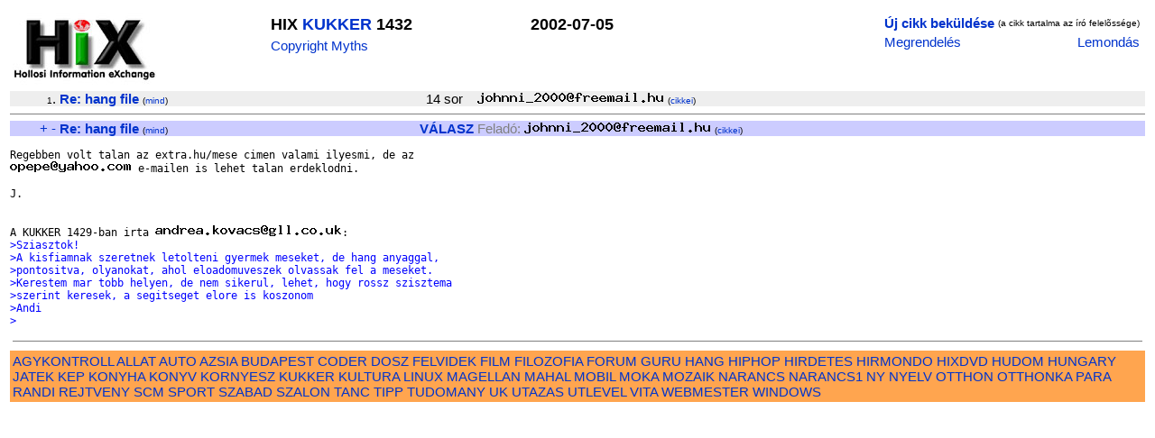

--- FILE ---
content_type: text/html; charset=iso-8859-1
request_url: http://www.hix.com/arch/?page=issue&issueid=42566
body_size: 2900
content:

<html><head>
<title>HIX KUKKER 1432 2002-07-05</title>
<style type="text/css">
<!--
td { font-family: Arial, Helvetica, sans-serif, "Times New Roman"; font-size: 95%}
a { font-family: Arial, Helvetica, sans-serif, "Times New Roman"; color: #0033CC; text-decoration: none}
a:hover { font-family: Arial, Helvetica, sans-serif, "Times New Roman"; color: #FF0000; text-decoration: underline}
-->
</style>
</head>

<body>

<table>

<tr><td>

<table border=0 width="100%" bgcolor=white>
<tr>
<td valign=top>
<a href=http://hix.hu target=_blank><img src=../images/hix.jpg alt="Hollosi Information eXchange /HIX/" border=0 width=160 height=80></a>
</td>

<td valign=top>
	<table>
	<tr><td><font size=+1><b>HIX <a href=?page=issues&ujsag=KUKKER>KUKKER</a> 1432</b></font></td></tr>
	<tr><td><a href=http://www.templetons.com/brad/copymyths.html target=_blank>Copyright Myths</a></td></tr>
	</table>
</td>

<td valign=top>
	<table>
	<tr><td><font size=+1><b>2002-07-05</b></font></td></tr>
	</table>
</td>

<td valign=top align=right>
	<table>
	<tr>
	<td><a href="mailto:KUKKER@hix.hu"><b>Új cikk beküldése</b></a></td>
	<td><font size=-3>(a cikk tartalma az író felelõssége)</font></td></tr>
	<tr><td><a href="mailto:kell-KUKKER@hix.hu?Subject=Megrendelem%20az%20újságot:%20KUKKER">Megrendelés</a></td>
	<td align=right><a href="mailto:nemkell-KUKKER@hix.hu?Subject=Lemondom%20az%20újságot:%20KUKKER">Lemondás</a></td></tr>
	</table>
</td>
	
</table>

</td></tr>
<tr><td><table border=0 cellpadding=0 cellspacing=0 width=100%>
<tr bgcolor=#eeeeee>
		<td align=right><font size=-2>1</font>.&nbsp;</td>
		<td><a name=I1><a href=#1><b>Re: hang file</b></a></a> <font size=-2>(<a href=?page=find_articles&subjectkey=hangfile&title=Re%3A+hang+file#KUKKER>mind</a>)</font></td>
	<td align=right>&nbsp;14&nbsp;sor&nbsp;&nbsp;&nbsp;&nbsp;</td>
	<td valign=middle><img src=/bin/textimage.php?encodedtext=+S%C8f%11%C9%0Cq%9FB%B3%3C%8C%CB%92qZ%A3g%A2%8D%D9%91%D4%5E%A9%9B%96%CB%94%C5%EB%E6%8DQ%F7V%5Di%F5%9F%1C1%2B%E7%C2%9BAe%03%E2%F1%DCs%C6%3A%1Da%D0%E8%F4%95%D4%DB%22%25%D2x%82%3Cm%21W%9DL%3E%60%E6%7F%C5%E9a%B7%C5%D4%7D%FF%F1%DD%D0%D9%D2e%AD%AD%87%D2%80%FETJ%3C%A0%08%7F%A0SC%AFr%83%7C%EA%B9%F7%147%C2%0E%CE%A3%B1%E4&bgcolor=%23eeeeee width=207 height=12> <font size=-2>(<a href=?page=find_articles&authorid=6765#KUKKER>cikkei</a>)</font></td>
</tr><tr><td colspan=9><hr size=1 noshade></td></tr>
<tr bgcolor=#ccccff>
		<td align=right><a href=#2>+</a>&nbsp;<a href=#0>-</a>&nbsp;</td><td><a name=1></a><a href=#I1><b>Re: hang file</b></a> <font size=-2>(<a href=?page=find_articles&subjectkey=hangfile&title=Re%3A%20hang%20file#KUKKER>mind</a>)</font></td>
		<td align=right><a href="mailto:KUKKER@hix.hu?Subject=re%3a%20Re%3A%20hang%20file&body=%0A%3E%20Regebben%20volt%20talan%20az%20extra.hu%2Fmese%20cimen%20valami%20ilyesmi%2C%20de%20az%0A%3E%20opepe%40yahoo.com%20e-mailen%20is%20lehet%20talan%20erdeklodni.%0A%3E%20%0A%3E%20J.%0A%3E%20%0A%3E%20%0A%3E%20A%20KUKKER%201429-ban%20irta%20andrea.kovacs%3Dgll.co.uk%40nospam.hix.hu%3A%0A%3E%20%3ESziasztok%21%0A%3E%20%3EA%20kisfiamnak%20szeretnek%20letolteni%20gyermek%20meseket%2C%20de%20hang%20anyaggal%2C%0A%3E%20%3Epontositva%2C%20olyanokat%2C%20ahol%20eloadomuveszek%20olvassak%20fel%20a%20meseket.%0A%3E%20%3EKerestem%20mar%20tobb%20helyen%2C%20de%20nem%20sikerul%2C%20lehet%2C%20hogy%20rossz%20szisztema%0A%3E%20%3Eszerint%20keresek%2C%20a%20segitseget%20elore%20is%20koszonom%0A%3E%20%3EAndi%0A%3E%20%3E"><b>VÁLASZ</b></a>&nbsp;</td>
		<td valign=bottom><font color=gray>Feladó:</font> <img src=/bin/textimage.php?encodedtext=%B8%D9%DDD%80w%EF_%1C5%19%AF%91%90%AE%0C%7F%E9D%28D%FC%E1%D5%9F%1A%3C%D2nM%22%27%27%FFj%A6wY%05%92%8E%1EA+%AE%EF%2B.%D8oU%1Dk6%F1%0AP.%DC%BDz%FE%E3%A1%FENGu%A6L%085jHT%198%7FF%11%ED%9A-Y%D0%1Fc+L%40%DD%C6%3E%C0g%3C%0E%AE%B1%B4%D2%B6%B5%2A%EE%1E%B0m%2C%05%29%EF%F7%E2%CBi%12%88-Dj%94%94&bgcolor=%23ccccff width=207 height=12> <font size=-2>(<a href=?page=find_articles&authorid=6765#KUKKER>cikkei</a>)</font</td>
		</tr>
		<tr><td colspan=9><pre width="100%">

Regebben volt talan az extra.hu/mese cimen valami ilyesmi, de az
<img src=/bin/textimage.php?encodedtext=%BBlu%13%0A%C0Qj%A7%CF%2F%911%E5V%06cV%F6A%26%D0%13%8B%7D%C0%12O%40%11%A2%FB%7C%18%0E%86%D7_%EF%7E%2F%1F%0F%60%05efg%BB%5D%A7%E1-%BAl%A9z%7D%F7%B9%8D%9A%B5%0A%B1%C3%8F%88%22%7E%07Q%9D%16%B0%A1%7B%16%087r%AF%18%9Ei%83G%E2%01%3F%9C%8D%D8Q%96%8A%14%26%136%D4%1C%10co%80%28%0B%CF%A0%40%BFR%8A%3B width=135 height=12> e-mailen is lehet talan erdeklodni.

J.


A KUKKER 1429-ban irta <img src=/bin/textimage.php?encodedtext=%A4%19%86A%2F6%E1%AAL%E9%E0%BD%98%F7%5C%01%7B%A3%E2%7B%E1%7E%09%BA%CF%9FD%E3%C4V%19ho%9E%A8%9D%D4%8AH+s%28%DD%0B+9%0C%9B%DB%EE%16%BDm%1Fw%3C%BD%BA%1F%81%118%E9%7F%D5%91%1D%A9%1Cd%C9%8E%8C%A6%99%AB%DE%A5F%BA%93%5Cw%FF%7B%EE%3C8%A9Z%B9%B9%91%A28g4U%11O%C5w%E23JW%CF%C1%23%9F%81%DE%EB%B7%3Bm%17%8D%81%14%CF%0Bb width=207 height=12>:
<font color=#0000ff>&gt;Sziasztok!</font>
<font color=#0000ff>&gt;A kisfiamnak szeretnek letolteni gyermek meseket, de hang anyaggal,</font>
<font color=#0000ff>&gt;pontositva, olyanokat, ahol eloadomuveszek olvassak fel a meseket.</font>
<font color=#0000ff>&gt;Kerestem mar tobb helyen, de nem sikerul, lehet, hogy rossz szisztema</font>
<font color=#0000ff>&gt;szerint keresek, a segitseget elore is koszonom</font>
<font color=#0000ff>&gt;Andi</font>
<font color=#0000ff>&gt;</font>
</pre></td>
	</tr>
	</table>
</td></tr><tr><td><table width=100%>
	<tr><td><hr size=1 noshade></td></tr>
	</table>
	<table width=100% bgcolor=#FFA54F><tr><td><a href=?page=issues&ujsag=AGYKONTROLL>AGYKONTROLL</a> <a href=?page=issues&ujsag=ALLAT>ALLAT</a> <a href=?page=issues&ujsag=AUTO>AUTO</a> <a href=?page=issues&ujsag=AZSIA>AZSIA</a> <a href=?page=issues&ujsag=BUDAPEST>BUDAPEST</a> <a href=?page=issues&ujsag=CODER>CODER</a> <a href=?page=issues&ujsag=DOSZ>DOSZ</a> <a href=?page=issues&ujsag=FELVIDEK>FELVIDEK</a> <a href=?page=issues&ujsag=FILM>FILM</a> <a href=?page=issues&ujsag=FILOZOFIA>FILOZOFIA</a> <a href=?page=issues&ujsag=FORUM>FORUM</a> <a href=?page=issues&ujsag=GURU>GURU</a> <a href=?page=issues&ujsag=HANG>HANG</a> <a href=?page=issues&ujsag=HIPHOP>HIPHOP</a> <a href=?page=issues&ujsag=HIRDETES>HIRDETES</a> <a href=?page=issues&ujsag=HIRMONDO>HIRMONDO</a> <a href=?page=issues&ujsag=HIXDVD>HIXDVD</a> <a href=?page=issues&ujsag=HUDOM>HUDOM</a> <a href=?page=issues&ujsag=HUNGARY>HUNGARY</a> <a href=?page=issues&ujsag=JATEK>JATEK</a> <a href=?page=issues&ujsag=KEP>KEP</a> <a href=?page=issues&ujsag=KONYHA>KONYHA</a> <a href=?page=issues&ujsag=KONYV>KONYV</a> <a href=?page=issues&ujsag=KORNYESZ>KORNYESZ</a> <a href=?page=issues&ujsag=KUKKER>KUKKER</a> <a href=?page=issues&ujsag=KULTURA>KULTURA</a> <a href=?page=issues&ujsag=LINUX>LINUX</a> <a href=?page=issues&ujsag=MAGELLAN>MAGELLAN</a> <a href=?page=issues&ujsag=MAHAL>MAHAL</a> <a href=?page=issues&ujsag=MOBIL>MOBIL</a> <a href=?page=issues&ujsag=MOKA>MOKA</a> <a href=?page=issues&ujsag=MOZAIK>MOZAIK</a> <a href=?page=issues&ujsag=NARANCS>NARANCS</a> <a href=?page=issues&ujsag=NARANCS1>NARANCS1</a> <a href=?page=issues&ujsag=NY>NY</a> <a href=?page=issues&ujsag=NYELV>NYELV</a> <a href=?page=issues&ujsag=OTTHON>OTTHON</a> <a href=?page=issues&ujsag=OTTHONKA>OTTHONKA</a> <a href=?page=issues&ujsag=PARA>PARA</a> <a href=?page=issues&ujsag=RANDI>RANDI</a> <a href=?page=issues&ujsag=REJTVENY>REJTVENY</a> <a href=?page=issues&ujsag=SCM>SCM</a> <a href=?page=issues&ujsag=SPORT>SPORT</a> <a href=?page=issues&ujsag=SZABAD>SZABAD</a> <a href=?page=issues&ujsag=SZALON>SZALON</a> <a href=?page=issues&ujsag=TANC>TANC</a> <a href=?page=issues&ujsag=TIPP>TIPP</a> <a href=?page=issues&ujsag=TUDOMANY>TUDOMANY</a> <a href=?page=issues&ujsag=UK>UK</a> <a href=?page=issues&ujsag=UTAZAS>UTAZAS</a> <a href=?page=issues&ujsag=UTLEVEL>UTLEVEL</a> <a href=?page=issues&ujsag=VITA>VITA</a> <a href=?page=issues&ujsag=WEBMESTER>WEBMESTER</a> <a href=?page=issues&ujsag=WINDOWS>WINDOWS</a> </td></tr></table>
</td></tr></table>
